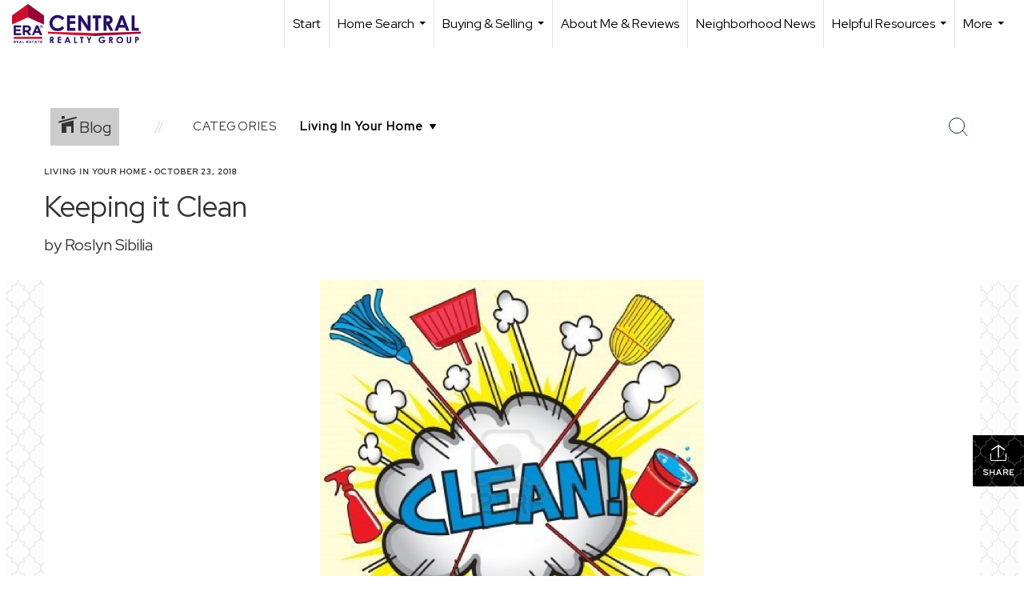

--- FILE ---
content_type: text/html; charset=utf-8
request_url: https://www.google.com/recaptcha/api2/anchor?ar=1&k=6LdmtrYUAAAAAAHk0DIYZUZov8ZzYGbtAIozmHtV&co=aHR0cHM6Ly9uamhvbWVzYnlyb3NseW4uY29tOjQ0Mw..&hl=en&v=PoyoqOPhxBO7pBk68S4YbpHZ&size=invisible&anchor-ms=20000&execute-ms=30000&cb=rr7nhy67g2gf
body_size: 48635
content:
<!DOCTYPE HTML><html dir="ltr" lang="en"><head><meta http-equiv="Content-Type" content="text/html; charset=UTF-8">
<meta http-equiv="X-UA-Compatible" content="IE=edge">
<title>reCAPTCHA</title>
<style type="text/css">
/* cyrillic-ext */
@font-face {
  font-family: 'Roboto';
  font-style: normal;
  font-weight: 400;
  font-stretch: 100%;
  src: url(//fonts.gstatic.com/s/roboto/v48/KFO7CnqEu92Fr1ME7kSn66aGLdTylUAMa3GUBHMdazTgWw.woff2) format('woff2');
  unicode-range: U+0460-052F, U+1C80-1C8A, U+20B4, U+2DE0-2DFF, U+A640-A69F, U+FE2E-FE2F;
}
/* cyrillic */
@font-face {
  font-family: 'Roboto';
  font-style: normal;
  font-weight: 400;
  font-stretch: 100%;
  src: url(//fonts.gstatic.com/s/roboto/v48/KFO7CnqEu92Fr1ME7kSn66aGLdTylUAMa3iUBHMdazTgWw.woff2) format('woff2');
  unicode-range: U+0301, U+0400-045F, U+0490-0491, U+04B0-04B1, U+2116;
}
/* greek-ext */
@font-face {
  font-family: 'Roboto';
  font-style: normal;
  font-weight: 400;
  font-stretch: 100%;
  src: url(//fonts.gstatic.com/s/roboto/v48/KFO7CnqEu92Fr1ME7kSn66aGLdTylUAMa3CUBHMdazTgWw.woff2) format('woff2');
  unicode-range: U+1F00-1FFF;
}
/* greek */
@font-face {
  font-family: 'Roboto';
  font-style: normal;
  font-weight: 400;
  font-stretch: 100%;
  src: url(//fonts.gstatic.com/s/roboto/v48/KFO7CnqEu92Fr1ME7kSn66aGLdTylUAMa3-UBHMdazTgWw.woff2) format('woff2');
  unicode-range: U+0370-0377, U+037A-037F, U+0384-038A, U+038C, U+038E-03A1, U+03A3-03FF;
}
/* math */
@font-face {
  font-family: 'Roboto';
  font-style: normal;
  font-weight: 400;
  font-stretch: 100%;
  src: url(//fonts.gstatic.com/s/roboto/v48/KFO7CnqEu92Fr1ME7kSn66aGLdTylUAMawCUBHMdazTgWw.woff2) format('woff2');
  unicode-range: U+0302-0303, U+0305, U+0307-0308, U+0310, U+0312, U+0315, U+031A, U+0326-0327, U+032C, U+032F-0330, U+0332-0333, U+0338, U+033A, U+0346, U+034D, U+0391-03A1, U+03A3-03A9, U+03B1-03C9, U+03D1, U+03D5-03D6, U+03F0-03F1, U+03F4-03F5, U+2016-2017, U+2034-2038, U+203C, U+2040, U+2043, U+2047, U+2050, U+2057, U+205F, U+2070-2071, U+2074-208E, U+2090-209C, U+20D0-20DC, U+20E1, U+20E5-20EF, U+2100-2112, U+2114-2115, U+2117-2121, U+2123-214F, U+2190, U+2192, U+2194-21AE, U+21B0-21E5, U+21F1-21F2, U+21F4-2211, U+2213-2214, U+2216-22FF, U+2308-230B, U+2310, U+2319, U+231C-2321, U+2336-237A, U+237C, U+2395, U+239B-23B7, U+23D0, U+23DC-23E1, U+2474-2475, U+25AF, U+25B3, U+25B7, U+25BD, U+25C1, U+25CA, U+25CC, U+25FB, U+266D-266F, U+27C0-27FF, U+2900-2AFF, U+2B0E-2B11, U+2B30-2B4C, U+2BFE, U+3030, U+FF5B, U+FF5D, U+1D400-1D7FF, U+1EE00-1EEFF;
}
/* symbols */
@font-face {
  font-family: 'Roboto';
  font-style: normal;
  font-weight: 400;
  font-stretch: 100%;
  src: url(//fonts.gstatic.com/s/roboto/v48/KFO7CnqEu92Fr1ME7kSn66aGLdTylUAMaxKUBHMdazTgWw.woff2) format('woff2');
  unicode-range: U+0001-000C, U+000E-001F, U+007F-009F, U+20DD-20E0, U+20E2-20E4, U+2150-218F, U+2190, U+2192, U+2194-2199, U+21AF, U+21E6-21F0, U+21F3, U+2218-2219, U+2299, U+22C4-22C6, U+2300-243F, U+2440-244A, U+2460-24FF, U+25A0-27BF, U+2800-28FF, U+2921-2922, U+2981, U+29BF, U+29EB, U+2B00-2BFF, U+4DC0-4DFF, U+FFF9-FFFB, U+10140-1018E, U+10190-1019C, U+101A0, U+101D0-101FD, U+102E0-102FB, U+10E60-10E7E, U+1D2C0-1D2D3, U+1D2E0-1D37F, U+1F000-1F0FF, U+1F100-1F1AD, U+1F1E6-1F1FF, U+1F30D-1F30F, U+1F315, U+1F31C, U+1F31E, U+1F320-1F32C, U+1F336, U+1F378, U+1F37D, U+1F382, U+1F393-1F39F, U+1F3A7-1F3A8, U+1F3AC-1F3AF, U+1F3C2, U+1F3C4-1F3C6, U+1F3CA-1F3CE, U+1F3D4-1F3E0, U+1F3ED, U+1F3F1-1F3F3, U+1F3F5-1F3F7, U+1F408, U+1F415, U+1F41F, U+1F426, U+1F43F, U+1F441-1F442, U+1F444, U+1F446-1F449, U+1F44C-1F44E, U+1F453, U+1F46A, U+1F47D, U+1F4A3, U+1F4B0, U+1F4B3, U+1F4B9, U+1F4BB, U+1F4BF, U+1F4C8-1F4CB, U+1F4D6, U+1F4DA, U+1F4DF, U+1F4E3-1F4E6, U+1F4EA-1F4ED, U+1F4F7, U+1F4F9-1F4FB, U+1F4FD-1F4FE, U+1F503, U+1F507-1F50B, U+1F50D, U+1F512-1F513, U+1F53E-1F54A, U+1F54F-1F5FA, U+1F610, U+1F650-1F67F, U+1F687, U+1F68D, U+1F691, U+1F694, U+1F698, U+1F6AD, U+1F6B2, U+1F6B9-1F6BA, U+1F6BC, U+1F6C6-1F6CF, U+1F6D3-1F6D7, U+1F6E0-1F6EA, U+1F6F0-1F6F3, U+1F6F7-1F6FC, U+1F700-1F7FF, U+1F800-1F80B, U+1F810-1F847, U+1F850-1F859, U+1F860-1F887, U+1F890-1F8AD, U+1F8B0-1F8BB, U+1F8C0-1F8C1, U+1F900-1F90B, U+1F93B, U+1F946, U+1F984, U+1F996, U+1F9E9, U+1FA00-1FA6F, U+1FA70-1FA7C, U+1FA80-1FA89, U+1FA8F-1FAC6, U+1FACE-1FADC, U+1FADF-1FAE9, U+1FAF0-1FAF8, U+1FB00-1FBFF;
}
/* vietnamese */
@font-face {
  font-family: 'Roboto';
  font-style: normal;
  font-weight: 400;
  font-stretch: 100%;
  src: url(//fonts.gstatic.com/s/roboto/v48/KFO7CnqEu92Fr1ME7kSn66aGLdTylUAMa3OUBHMdazTgWw.woff2) format('woff2');
  unicode-range: U+0102-0103, U+0110-0111, U+0128-0129, U+0168-0169, U+01A0-01A1, U+01AF-01B0, U+0300-0301, U+0303-0304, U+0308-0309, U+0323, U+0329, U+1EA0-1EF9, U+20AB;
}
/* latin-ext */
@font-face {
  font-family: 'Roboto';
  font-style: normal;
  font-weight: 400;
  font-stretch: 100%;
  src: url(//fonts.gstatic.com/s/roboto/v48/KFO7CnqEu92Fr1ME7kSn66aGLdTylUAMa3KUBHMdazTgWw.woff2) format('woff2');
  unicode-range: U+0100-02BA, U+02BD-02C5, U+02C7-02CC, U+02CE-02D7, U+02DD-02FF, U+0304, U+0308, U+0329, U+1D00-1DBF, U+1E00-1E9F, U+1EF2-1EFF, U+2020, U+20A0-20AB, U+20AD-20C0, U+2113, U+2C60-2C7F, U+A720-A7FF;
}
/* latin */
@font-face {
  font-family: 'Roboto';
  font-style: normal;
  font-weight: 400;
  font-stretch: 100%;
  src: url(//fonts.gstatic.com/s/roboto/v48/KFO7CnqEu92Fr1ME7kSn66aGLdTylUAMa3yUBHMdazQ.woff2) format('woff2');
  unicode-range: U+0000-00FF, U+0131, U+0152-0153, U+02BB-02BC, U+02C6, U+02DA, U+02DC, U+0304, U+0308, U+0329, U+2000-206F, U+20AC, U+2122, U+2191, U+2193, U+2212, U+2215, U+FEFF, U+FFFD;
}
/* cyrillic-ext */
@font-face {
  font-family: 'Roboto';
  font-style: normal;
  font-weight: 500;
  font-stretch: 100%;
  src: url(//fonts.gstatic.com/s/roboto/v48/KFO7CnqEu92Fr1ME7kSn66aGLdTylUAMa3GUBHMdazTgWw.woff2) format('woff2');
  unicode-range: U+0460-052F, U+1C80-1C8A, U+20B4, U+2DE0-2DFF, U+A640-A69F, U+FE2E-FE2F;
}
/* cyrillic */
@font-face {
  font-family: 'Roboto';
  font-style: normal;
  font-weight: 500;
  font-stretch: 100%;
  src: url(//fonts.gstatic.com/s/roboto/v48/KFO7CnqEu92Fr1ME7kSn66aGLdTylUAMa3iUBHMdazTgWw.woff2) format('woff2');
  unicode-range: U+0301, U+0400-045F, U+0490-0491, U+04B0-04B1, U+2116;
}
/* greek-ext */
@font-face {
  font-family: 'Roboto';
  font-style: normal;
  font-weight: 500;
  font-stretch: 100%;
  src: url(//fonts.gstatic.com/s/roboto/v48/KFO7CnqEu92Fr1ME7kSn66aGLdTylUAMa3CUBHMdazTgWw.woff2) format('woff2');
  unicode-range: U+1F00-1FFF;
}
/* greek */
@font-face {
  font-family: 'Roboto';
  font-style: normal;
  font-weight: 500;
  font-stretch: 100%;
  src: url(//fonts.gstatic.com/s/roboto/v48/KFO7CnqEu92Fr1ME7kSn66aGLdTylUAMa3-UBHMdazTgWw.woff2) format('woff2');
  unicode-range: U+0370-0377, U+037A-037F, U+0384-038A, U+038C, U+038E-03A1, U+03A3-03FF;
}
/* math */
@font-face {
  font-family: 'Roboto';
  font-style: normal;
  font-weight: 500;
  font-stretch: 100%;
  src: url(//fonts.gstatic.com/s/roboto/v48/KFO7CnqEu92Fr1ME7kSn66aGLdTylUAMawCUBHMdazTgWw.woff2) format('woff2');
  unicode-range: U+0302-0303, U+0305, U+0307-0308, U+0310, U+0312, U+0315, U+031A, U+0326-0327, U+032C, U+032F-0330, U+0332-0333, U+0338, U+033A, U+0346, U+034D, U+0391-03A1, U+03A3-03A9, U+03B1-03C9, U+03D1, U+03D5-03D6, U+03F0-03F1, U+03F4-03F5, U+2016-2017, U+2034-2038, U+203C, U+2040, U+2043, U+2047, U+2050, U+2057, U+205F, U+2070-2071, U+2074-208E, U+2090-209C, U+20D0-20DC, U+20E1, U+20E5-20EF, U+2100-2112, U+2114-2115, U+2117-2121, U+2123-214F, U+2190, U+2192, U+2194-21AE, U+21B0-21E5, U+21F1-21F2, U+21F4-2211, U+2213-2214, U+2216-22FF, U+2308-230B, U+2310, U+2319, U+231C-2321, U+2336-237A, U+237C, U+2395, U+239B-23B7, U+23D0, U+23DC-23E1, U+2474-2475, U+25AF, U+25B3, U+25B7, U+25BD, U+25C1, U+25CA, U+25CC, U+25FB, U+266D-266F, U+27C0-27FF, U+2900-2AFF, U+2B0E-2B11, U+2B30-2B4C, U+2BFE, U+3030, U+FF5B, U+FF5D, U+1D400-1D7FF, U+1EE00-1EEFF;
}
/* symbols */
@font-face {
  font-family: 'Roboto';
  font-style: normal;
  font-weight: 500;
  font-stretch: 100%;
  src: url(//fonts.gstatic.com/s/roboto/v48/KFO7CnqEu92Fr1ME7kSn66aGLdTylUAMaxKUBHMdazTgWw.woff2) format('woff2');
  unicode-range: U+0001-000C, U+000E-001F, U+007F-009F, U+20DD-20E0, U+20E2-20E4, U+2150-218F, U+2190, U+2192, U+2194-2199, U+21AF, U+21E6-21F0, U+21F3, U+2218-2219, U+2299, U+22C4-22C6, U+2300-243F, U+2440-244A, U+2460-24FF, U+25A0-27BF, U+2800-28FF, U+2921-2922, U+2981, U+29BF, U+29EB, U+2B00-2BFF, U+4DC0-4DFF, U+FFF9-FFFB, U+10140-1018E, U+10190-1019C, U+101A0, U+101D0-101FD, U+102E0-102FB, U+10E60-10E7E, U+1D2C0-1D2D3, U+1D2E0-1D37F, U+1F000-1F0FF, U+1F100-1F1AD, U+1F1E6-1F1FF, U+1F30D-1F30F, U+1F315, U+1F31C, U+1F31E, U+1F320-1F32C, U+1F336, U+1F378, U+1F37D, U+1F382, U+1F393-1F39F, U+1F3A7-1F3A8, U+1F3AC-1F3AF, U+1F3C2, U+1F3C4-1F3C6, U+1F3CA-1F3CE, U+1F3D4-1F3E0, U+1F3ED, U+1F3F1-1F3F3, U+1F3F5-1F3F7, U+1F408, U+1F415, U+1F41F, U+1F426, U+1F43F, U+1F441-1F442, U+1F444, U+1F446-1F449, U+1F44C-1F44E, U+1F453, U+1F46A, U+1F47D, U+1F4A3, U+1F4B0, U+1F4B3, U+1F4B9, U+1F4BB, U+1F4BF, U+1F4C8-1F4CB, U+1F4D6, U+1F4DA, U+1F4DF, U+1F4E3-1F4E6, U+1F4EA-1F4ED, U+1F4F7, U+1F4F9-1F4FB, U+1F4FD-1F4FE, U+1F503, U+1F507-1F50B, U+1F50D, U+1F512-1F513, U+1F53E-1F54A, U+1F54F-1F5FA, U+1F610, U+1F650-1F67F, U+1F687, U+1F68D, U+1F691, U+1F694, U+1F698, U+1F6AD, U+1F6B2, U+1F6B9-1F6BA, U+1F6BC, U+1F6C6-1F6CF, U+1F6D3-1F6D7, U+1F6E0-1F6EA, U+1F6F0-1F6F3, U+1F6F7-1F6FC, U+1F700-1F7FF, U+1F800-1F80B, U+1F810-1F847, U+1F850-1F859, U+1F860-1F887, U+1F890-1F8AD, U+1F8B0-1F8BB, U+1F8C0-1F8C1, U+1F900-1F90B, U+1F93B, U+1F946, U+1F984, U+1F996, U+1F9E9, U+1FA00-1FA6F, U+1FA70-1FA7C, U+1FA80-1FA89, U+1FA8F-1FAC6, U+1FACE-1FADC, U+1FADF-1FAE9, U+1FAF0-1FAF8, U+1FB00-1FBFF;
}
/* vietnamese */
@font-face {
  font-family: 'Roboto';
  font-style: normal;
  font-weight: 500;
  font-stretch: 100%;
  src: url(//fonts.gstatic.com/s/roboto/v48/KFO7CnqEu92Fr1ME7kSn66aGLdTylUAMa3OUBHMdazTgWw.woff2) format('woff2');
  unicode-range: U+0102-0103, U+0110-0111, U+0128-0129, U+0168-0169, U+01A0-01A1, U+01AF-01B0, U+0300-0301, U+0303-0304, U+0308-0309, U+0323, U+0329, U+1EA0-1EF9, U+20AB;
}
/* latin-ext */
@font-face {
  font-family: 'Roboto';
  font-style: normal;
  font-weight: 500;
  font-stretch: 100%;
  src: url(//fonts.gstatic.com/s/roboto/v48/KFO7CnqEu92Fr1ME7kSn66aGLdTylUAMa3KUBHMdazTgWw.woff2) format('woff2');
  unicode-range: U+0100-02BA, U+02BD-02C5, U+02C7-02CC, U+02CE-02D7, U+02DD-02FF, U+0304, U+0308, U+0329, U+1D00-1DBF, U+1E00-1E9F, U+1EF2-1EFF, U+2020, U+20A0-20AB, U+20AD-20C0, U+2113, U+2C60-2C7F, U+A720-A7FF;
}
/* latin */
@font-face {
  font-family: 'Roboto';
  font-style: normal;
  font-weight: 500;
  font-stretch: 100%;
  src: url(//fonts.gstatic.com/s/roboto/v48/KFO7CnqEu92Fr1ME7kSn66aGLdTylUAMa3yUBHMdazQ.woff2) format('woff2');
  unicode-range: U+0000-00FF, U+0131, U+0152-0153, U+02BB-02BC, U+02C6, U+02DA, U+02DC, U+0304, U+0308, U+0329, U+2000-206F, U+20AC, U+2122, U+2191, U+2193, U+2212, U+2215, U+FEFF, U+FFFD;
}
/* cyrillic-ext */
@font-face {
  font-family: 'Roboto';
  font-style: normal;
  font-weight: 900;
  font-stretch: 100%;
  src: url(//fonts.gstatic.com/s/roboto/v48/KFO7CnqEu92Fr1ME7kSn66aGLdTylUAMa3GUBHMdazTgWw.woff2) format('woff2');
  unicode-range: U+0460-052F, U+1C80-1C8A, U+20B4, U+2DE0-2DFF, U+A640-A69F, U+FE2E-FE2F;
}
/* cyrillic */
@font-face {
  font-family: 'Roboto';
  font-style: normal;
  font-weight: 900;
  font-stretch: 100%;
  src: url(//fonts.gstatic.com/s/roboto/v48/KFO7CnqEu92Fr1ME7kSn66aGLdTylUAMa3iUBHMdazTgWw.woff2) format('woff2');
  unicode-range: U+0301, U+0400-045F, U+0490-0491, U+04B0-04B1, U+2116;
}
/* greek-ext */
@font-face {
  font-family: 'Roboto';
  font-style: normal;
  font-weight: 900;
  font-stretch: 100%;
  src: url(//fonts.gstatic.com/s/roboto/v48/KFO7CnqEu92Fr1ME7kSn66aGLdTylUAMa3CUBHMdazTgWw.woff2) format('woff2');
  unicode-range: U+1F00-1FFF;
}
/* greek */
@font-face {
  font-family: 'Roboto';
  font-style: normal;
  font-weight: 900;
  font-stretch: 100%;
  src: url(//fonts.gstatic.com/s/roboto/v48/KFO7CnqEu92Fr1ME7kSn66aGLdTylUAMa3-UBHMdazTgWw.woff2) format('woff2');
  unicode-range: U+0370-0377, U+037A-037F, U+0384-038A, U+038C, U+038E-03A1, U+03A3-03FF;
}
/* math */
@font-face {
  font-family: 'Roboto';
  font-style: normal;
  font-weight: 900;
  font-stretch: 100%;
  src: url(//fonts.gstatic.com/s/roboto/v48/KFO7CnqEu92Fr1ME7kSn66aGLdTylUAMawCUBHMdazTgWw.woff2) format('woff2');
  unicode-range: U+0302-0303, U+0305, U+0307-0308, U+0310, U+0312, U+0315, U+031A, U+0326-0327, U+032C, U+032F-0330, U+0332-0333, U+0338, U+033A, U+0346, U+034D, U+0391-03A1, U+03A3-03A9, U+03B1-03C9, U+03D1, U+03D5-03D6, U+03F0-03F1, U+03F4-03F5, U+2016-2017, U+2034-2038, U+203C, U+2040, U+2043, U+2047, U+2050, U+2057, U+205F, U+2070-2071, U+2074-208E, U+2090-209C, U+20D0-20DC, U+20E1, U+20E5-20EF, U+2100-2112, U+2114-2115, U+2117-2121, U+2123-214F, U+2190, U+2192, U+2194-21AE, U+21B0-21E5, U+21F1-21F2, U+21F4-2211, U+2213-2214, U+2216-22FF, U+2308-230B, U+2310, U+2319, U+231C-2321, U+2336-237A, U+237C, U+2395, U+239B-23B7, U+23D0, U+23DC-23E1, U+2474-2475, U+25AF, U+25B3, U+25B7, U+25BD, U+25C1, U+25CA, U+25CC, U+25FB, U+266D-266F, U+27C0-27FF, U+2900-2AFF, U+2B0E-2B11, U+2B30-2B4C, U+2BFE, U+3030, U+FF5B, U+FF5D, U+1D400-1D7FF, U+1EE00-1EEFF;
}
/* symbols */
@font-face {
  font-family: 'Roboto';
  font-style: normal;
  font-weight: 900;
  font-stretch: 100%;
  src: url(//fonts.gstatic.com/s/roboto/v48/KFO7CnqEu92Fr1ME7kSn66aGLdTylUAMaxKUBHMdazTgWw.woff2) format('woff2');
  unicode-range: U+0001-000C, U+000E-001F, U+007F-009F, U+20DD-20E0, U+20E2-20E4, U+2150-218F, U+2190, U+2192, U+2194-2199, U+21AF, U+21E6-21F0, U+21F3, U+2218-2219, U+2299, U+22C4-22C6, U+2300-243F, U+2440-244A, U+2460-24FF, U+25A0-27BF, U+2800-28FF, U+2921-2922, U+2981, U+29BF, U+29EB, U+2B00-2BFF, U+4DC0-4DFF, U+FFF9-FFFB, U+10140-1018E, U+10190-1019C, U+101A0, U+101D0-101FD, U+102E0-102FB, U+10E60-10E7E, U+1D2C0-1D2D3, U+1D2E0-1D37F, U+1F000-1F0FF, U+1F100-1F1AD, U+1F1E6-1F1FF, U+1F30D-1F30F, U+1F315, U+1F31C, U+1F31E, U+1F320-1F32C, U+1F336, U+1F378, U+1F37D, U+1F382, U+1F393-1F39F, U+1F3A7-1F3A8, U+1F3AC-1F3AF, U+1F3C2, U+1F3C4-1F3C6, U+1F3CA-1F3CE, U+1F3D4-1F3E0, U+1F3ED, U+1F3F1-1F3F3, U+1F3F5-1F3F7, U+1F408, U+1F415, U+1F41F, U+1F426, U+1F43F, U+1F441-1F442, U+1F444, U+1F446-1F449, U+1F44C-1F44E, U+1F453, U+1F46A, U+1F47D, U+1F4A3, U+1F4B0, U+1F4B3, U+1F4B9, U+1F4BB, U+1F4BF, U+1F4C8-1F4CB, U+1F4D6, U+1F4DA, U+1F4DF, U+1F4E3-1F4E6, U+1F4EA-1F4ED, U+1F4F7, U+1F4F9-1F4FB, U+1F4FD-1F4FE, U+1F503, U+1F507-1F50B, U+1F50D, U+1F512-1F513, U+1F53E-1F54A, U+1F54F-1F5FA, U+1F610, U+1F650-1F67F, U+1F687, U+1F68D, U+1F691, U+1F694, U+1F698, U+1F6AD, U+1F6B2, U+1F6B9-1F6BA, U+1F6BC, U+1F6C6-1F6CF, U+1F6D3-1F6D7, U+1F6E0-1F6EA, U+1F6F0-1F6F3, U+1F6F7-1F6FC, U+1F700-1F7FF, U+1F800-1F80B, U+1F810-1F847, U+1F850-1F859, U+1F860-1F887, U+1F890-1F8AD, U+1F8B0-1F8BB, U+1F8C0-1F8C1, U+1F900-1F90B, U+1F93B, U+1F946, U+1F984, U+1F996, U+1F9E9, U+1FA00-1FA6F, U+1FA70-1FA7C, U+1FA80-1FA89, U+1FA8F-1FAC6, U+1FACE-1FADC, U+1FADF-1FAE9, U+1FAF0-1FAF8, U+1FB00-1FBFF;
}
/* vietnamese */
@font-face {
  font-family: 'Roboto';
  font-style: normal;
  font-weight: 900;
  font-stretch: 100%;
  src: url(//fonts.gstatic.com/s/roboto/v48/KFO7CnqEu92Fr1ME7kSn66aGLdTylUAMa3OUBHMdazTgWw.woff2) format('woff2');
  unicode-range: U+0102-0103, U+0110-0111, U+0128-0129, U+0168-0169, U+01A0-01A1, U+01AF-01B0, U+0300-0301, U+0303-0304, U+0308-0309, U+0323, U+0329, U+1EA0-1EF9, U+20AB;
}
/* latin-ext */
@font-face {
  font-family: 'Roboto';
  font-style: normal;
  font-weight: 900;
  font-stretch: 100%;
  src: url(//fonts.gstatic.com/s/roboto/v48/KFO7CnqEu92Fr1ME7kSn66aGLdTylUAMa3KUBHMdazTgWw.woff2) format('woff2');
  unicode-range: U+0100-02BA, U+02BD-02C5, U+02C7-02CC, U+02CE-02D7, U+02DD-02FF, U+0304, U+0308, U+0329, U+1D00-1DBF, U+1E00-1E9F, U+1EF2-1EFF, U+2020, U+20A0-20AB, U+20AD-20C0, U+2113, U+2C60-2C7F, U+A720-A7FF;
}
/* latin */
@font-face {
  font-family: 'Roboto';
  font-style: normal;
  font-weight: 900;
  font-stretch: 100%;
  src: url(//fonts.gstatic.com/s/roboto/v48/KFO7CnqEu92Fr1ME7kSn66aGLdTylUAMa3yUBHMdazQ.woff2) format('woff2');
  unicode-range: U+0000-00FF, U+0131, U+0152-0153, U+02BB-02BC, U+02C6, U+02DA, U+02DC, U+0304, U+0308, U+0329, U+2000-206F, U+20AC, U+2122, U+2191, U+2193, U+2212, U+2215, U+FEFF, U+FFFD;
}

</style>
<link rel="stylesheet" type="text/css" href="https://www.gstatic.com/recaptcha/releases/PoyoqOPhxBO7pBk68S4YbpHZ/styles__ltr.css">
<script nonce="6-9vcCEhTjlPIEvKu8S9tA" type="text/javascript">window['__recaptcha_api'] = 'https://www.google.com/recaptcha/api2/';</script>
<script type="text/javascript" src="https://www.gstatic.com/recaptcha/releases/PoyoqOPhxBO7pBk68S4YbpHZ/recaptcha__en.js" nonce="6-9vcCEhTjlPIEvKu8S9tA">
      
    </script></head>
<body><div id="rc-anchor-alert" class="rc-anchor-alert"></div>
<input type="hidden" id="recaptcha-token" value="[base64]">
<script type="text/javascript" nonce="6-9vcCEhTjlPIEvKu8S9tA">
      recaptcha.anchor.Main.init("[\x22ainput\x22,[\x22bgdata\x22,\x22\x22,\[base64]/[base64]/[base64]/[base64]/cjw8ejpyPj4+eil9Y2F0Y2gobCl7dGhyb3cgbDt9fSxIPWZ1bmN0aW9uKHcsdCx6KXtpZih3PT0xOTR8fHc9PTIwOCl0LnZbd10/dC52W3ddLmNvbmNhdCh6KTp0LnZbd109b2Yoeix0KTtlbHNle2lmKHQuYkImJnchPTMxNylyZXR1cm47dz09NjZ8fHc9PTEyMnx8dz09NDcwfHx3PT00NHx8dz09NDE2fHx3PT0zOTd8fHc9PTQyMXx8dz09Njh8fHc9PTcwfHx3PT0xODQ/[base64]/[base64]/[base64]/bmV3IGRbVl0oSlswXSk6cD09Mj9uZXcgZFtWXShKWzBdLEpbMV0pOnA9PTM/bmV3IGRbVl0oSlswXSxKWzFdLEpbMl0pOnA9PTQ/[base64]/[base64]/[base64]/[base64]\x22,\[base64]\\u003d\x22,\x22w4c9wpYqw6Rnw7IIwqzDhMOFw7vCpsOMFsKrw6t1w5fCtiwQb8OzD8K1w6LDpMKDwpfDgsKFa8Kzw67CrxhMwqNvwqRDZh/DiWbDhBVeaC0Gw7NlJ8O3FMKWw6lGN8KPL8ObRwQNw77ClMKVw4fDgG/Dog/Dmnxfw7Bewr5Zwr7CgRd6woPCljYxGcKVwrJAwovCpcKVw7gswoIFM8KyUHXDlHBZM8KUMjMawqjCv8OvQ8OCL3IRw41GaMKjAMKGw6Rjw4TCtsOWYxEAw6cFwo3CvADClMO6aMOpOxPDs8O1wrtqw7sSw5/DlnrDjmxkw4YXExrDjzcyNMOYwrrDhGwBw73CtcONXkwLw5HCrcOww4rDgMOaXD5Gwo8HwqHCuyIxaxXDgxPCnsOawrbCvD1/PcKNN8O2wpjDg1PCjkLCqcKWCkgLw4lIC2PDoMO1SsOtw4vDvVLCtsKtw6w8T1dkw5zCjcOywp0jw5XDg0/DmCfDqkMpw6bDj8K6w4/[base64]/CtirCuxQVTTAKKnzCl8KzS8K1wp9/EcOHc8KwUzxBUcOkICsFwoJsw6MkfcK5X8OEwrjCq1jCrRMKJsKowq3DhCw4ZMKoA8O2anc3w7HDhcOVKkHDp8KJw4MAQDnDjsKiw6VFasKicgXDjF5rwoJNwqfDksOWfsOxwrLCqsKAwq/[base64]/w5RMw7M7QsKfw7DCgWoow5YGPgfDpMK+w7x2w6fDgsKXeMKLWyZ+FDtwa8OUwp/[base64]/dcOqw4fCjw9eVcKxw5jDjMKvwqEYwqTDkSk+b8KiXgtLP8KXwoYeKsOWbsOkVXHCk0t2AcOrSjXDksOfMi/CjMKow6LCisKnPMOmwqPDsRXChMOew7PDpzzDjEDCisKeJ8Klw68hZz54wq8UKzUUw6TCr8KLw6nDnMKhwoLDq8Kowop5W8OSw5jCp8O1w6oPEg7Dul1sBwcNw7cEw7ZxwofCi3rDkEk/NC3Dr8OJYWfCjDTDgcKaEjPCn8K3w4PCnMKMOG9LJFlcGcORwp0JHTzCsEplw7/DsHFIw6UEwrLDlcOXEsOTw6TDo8KOLE7CmMOJWsKcwoI4wp7DrcK8I1HDm083w67DsGcdYMKmUx5Fw7LCt8Onw7rDnsKGGGzDohc6K8OrIcKKdcOUw6pGAS/DnMOrw6HCsMOcwovDiMKqw4lYT8KSw4nDkMKpcw/Cv8OWI8OZw5omwoLCnsK/w7dKOcObUMKEwpEpwrXChMKIbnvDm8KXwqHCvkURwpkuXcKawpVtDVPDjsKFRntJw5HCrGlgwrTDm2DClw3DkxfCsSVUwozDrcKAw5XCksO3wrwyZcOPesKXYcK8FVPCjMKFLQJJwrLDhEJBwpgGBw1SPkAsw5/CjsOgwrjCq8Kmw7EOw5gQeAkxwoFuRB3CjsOzw63DncKDw5rDnwbDsB8ew57CuMOjWcOIZD7CoVTDiUTCmMK5WjMES2jCsFDDgcKvwoZJTzlQw5bDjiNeQEXCt2PDuQAScRLCh8K+d8OLax4NwqZwEsKSw5kNT1oed8Onw4jCi8KuECxyw7/DvcKPEQ8ME8OLWcOUbQfCn25owrXDiMKFwokpBgzDtMKBDcKiO1LCuw/[base64]/[base64]/DjXChwbDuhVxw7YeaUPCvlrCosO/[base64]/ChRfDqTbDr2XDuijDs8OVwoE8IVTCvEljHsKmwqgZwpHDr8Kqwr0lw4YeJ8OdDMKHwrtYHcK/wrnCu8K8w5xvw4B/w6Q/wpsTHcOwwpxTGjXCqEBtw4fDrB7CpsO2wogSOHTCrCRiwphnw7k/[base64]/ConrClcOsbjlDZWw4w7XDlR5/AcOaw4NpwqQBw4zDmx7DlsKvcMKmVsOWPMKaw5B+w5spTzgBGGQmwoZSwqVHw50+awTDvMKJccO7w6VHwovCmcKwwrPCt2MUwofCg8K6ecO0woHCv8KSLnXCikbDqcKOwqDDl8OQecKIGSbCpcO7wqDDmwPCmsO6Eh7CpcKOcUQ9w7QCw4LDoVXDnWfDu8KZw5JaJ1/DoV/[base64]/[base64]/EcObLxw9w6ctw5PClETDusKWw7YRwqXCt8KgB8K3XMKnSTMNwpNdIzvDpsKUA1RWw7vCucKPZcOSIRHCnWfCojgBdsKpVMO/TMOgFsO3asOOOMKaw5HCjArCtGPDmcKJeB7Co1rCvcKFfMKnw4HDm8OZw6lTw5fConsQOnHCqcKzw6nDnijDmsKTwrMENsOCLMO2DMKow6Bpw5/DqjHDskbCnH3DmCPDqxrDpcK9woYpw7jDl8Oow6dLwqhnwp40wpQpw7nDjsKVXB/DvyzCtz7CnMOAXMOCQMKXKMOsb8OULsKrOhpfRQzCvMKFKMOcwoUjGzAMWsODwohMfsOrFsO8PsKawo/DrMOewoAyecOkLSXCsRLDnEvChEzCiWVmwqMoaXhdUsKJwoLDh1nDgzArw5PCrQPDmsOEaMOdwo9SwpjDucKzwp8/wonCsMK0w7F0w7Zow5XDtMOSw4PDgGHDuzLDmMOIfyXDj8KmDsOew7LCp1bDsMObw7x5NcO/w7QpXMO4U8KHwrUWC8Ksw4bDlMOWeArCtjXDmXw2wqUifnlNIRLDllfCncO+WDpfwp4DwqNEw7XDp8Kyw5QFBsObw7d3wrgCw63CvhXDgFLCssK0w73Cq1HCm8Odw47CpDfCnsOFYsKQCirDgR/CpF/DlMOsK2dFwo7DvMO3w6haZgJLwo/Dk1/Do8KCZxjCicObw7LCmsKWwrvCjMKHw60Mwo3Cjm7CtA7CoVbDnMKwFivCkcO+FMO4E8OmGWs2w7nCk2DCgxRUwpPDkcOLwosNbsKAKT4sMcKuw7cYwoHCtMOvJcKYeRFbwqHDjGPDtExsJCPDmsOwwpF4w753wrDCgG/DqcOmZcOVwoEnMcOJI8Kkw6fCp3Q9J8O/UkPCoCrDihstBsOOw6zDrkcCZsKQwoliA8OwZjbCksKuMsO0TsOJMwTDvsOjGcOALXlKSFbDncKOD8Kdwo9fIUNEw68JdMKJw6/DrcOoHMKlwoZ/dHbDiljDhE0IB8KMF8O/w7PDlB7DrsKIMcOeI3rCvMO9IkMVVR/[base64]/CnsKCcA/Cm0A5wrLCmMKGfQTDix8jwonDkMKMw5nDl8KkwqspwoZ7FGQ8NMOkw5PDgBXCnUNzQTHDjsOcfcKYwp7DjMKow4zCiMOWw5PCsSh4wptVRcOnF8Opw4nCgHMTwpgjTMKzKsOHw5PDnsOtwoJHZsKawo8UOsKWcQdCw7jCrMOnw5DDkw4/T1JqTsO2wr/DqCNswqcYS8OwwrpvX8KKw7jDvmdDwqYdwq4jwrEhworDtHDCjsK6IAbCpkPDvcKFF1zCusKvagDCl8OreUMDwovCt2LDncObV8KechLCtMKSwr7DhsKawoDDigAaa1tqQsKrHkxZwqZrXcOGwp89MnVlwpvCrRxSei5Pwq/DsMO9P8Khw6MMw6wrw4Ynw6HCgVJveW11GTR0GUTCh8O0WQM/Ik7DgD/[base64]/[base64]/ChEQwwp3ChsKkw5DDrcKWM8KseDkSL0kzdyPCu8OnFWkLBMK/[base64]/DhwPCnMKNZsK1w7dxHsK6Z8OewpHDrMOBXMO/GMKuw6rCrxkvAsK7MDrCjGPCrEnDvXl3w4sfUwnDpMKaw5/[base64]/DsmjDvsKWw4LCiFLCpcK+w4pvCUTDv8KiVcKXL3M1w6shw5TDnsK3w5PCt8Kgw4cKcsKYw7N7R8O1P0RGZ2/[base64]/Dn8KjV1vCthZgGFjCsMOJfsOfw63Do8OZwqk/JWnDpsOww6/ClMK+UcK5NETCmVhnw49uw5rCo8KRwqTCmsOVXcO+w60swpx4wrDCvsKANG9HfVhCwqNbwoASwo/[base64]/CqcODw4LDksOiZFrDg8OKwoMYwrIiEUFEOMO6PSI/wqzCr8OdEDMQaGVbHsORGsKrFQ/CqkdsbcKyJ8OtZ1ogw6TDksKeb8KEw4tlbATDh354R2rDmcOJw7zDjjDCmyHDl0XCv8OvNzNuTMKuRzxHwr8ywpHCnsOmNcK8DsKFL3xbwrDChSotYsKywofCh8KhcsOKw4vDhcOKGnsufMKFBcOywq/DoEfDpcKkLHTCssO1Fj7DisOpYggfwqJzwrsYwpDCrUXDlMOBwowCZMO4SsOgMMK0H8OqYMO9O8K9J8KCw7YuwqIJw4c7wr5jBcKMd2PDrcKaVCVlcx92X8OGTcKbQsK2wpkQHWTCun/CpHjDtMOHw5x2bxfDsMK5wprCvMOQwrPCmcKMw7o7eMK7OzYqwpvCjcOgaRvCvnhJaMO1ejDDnMK5w4xHKcK4w7JFw4bCgMKpSRguw7XCrMKnPGcOw6vDkgjDqEbDtMORIMO5Jyc/w7TDiQDDghPDhjw9w61+EMO2wqrDnTduw7d9wpALdMOvwoYNNybDrhPDvsKUwrB4B8K9w4lNw6tFwrtNwqpUwpkcw53CkcKxJWfCk1pbwqkpwpnDh2bDjl5WwrlZwoZVw6ApwqbDgz47TcKUVcO/w6/[base64]/ChmJNFw3Dn8KywpE5w4jDoh3DpMKVw6XDtcKuwo8qw5/[base64]/w4LDoggAVMOABcKqwqjDisODVgNow47ChyzDlzPCjy9GAQkMIwTDp8OWIwkBwqnCrVvCiUTCqsK9wqLDtcOzaD3CsCbChjFNS2zCu3LCgAXCrsOKTwvDk8KGw4/Dl11zw6Bxw6LCkhTCscKJPcOpw43DtMOdwqDCtwBuw6TDqAtuw7HCgMOlwqDCkWtXwrvCnlHCosK6LMKnwrzCvU8Cwr9geHjCucKfwq4EwpxvVm9aw4zDsUJZwphRwonDpSQiIxhPw5AwwrTDiVY4w7ldw6nDm1rDucOwFMKnw7/DgsKnRsOaw5cJe8KMwrQ8wpA6w4jCicKcCGJ3wq/DhcOhw5wNwqjDuFbDhsOTHX/DthUzwqzCqMKRw7JGw4ZPZMKDQwxcFFNlIsKoIcKPwo1DVSDCuMOVWlzCmcO0w4zDm8Kkw7YebMKeKsOLIMOpalYQwoIsDAPDtMKWw5ghw7A3QQBuwo3DpDzDqsOlw5kvwoQqR8KdSsO8wowzw5dewpvDmAjCo8K2DT4ZwovDsC7DmnXCmAPDjFnDqx/CpMOBw7V8ccOBcWBSKcKsUcKGOhp0KhjCp33DpsOOw7TCuS1ywpgtUWIcw7gKwrpUwpzDmXvCuVIaw7gifjLCucKXw6fDgsOkGEcGUMK/GSQvwoNsNMKIQcOuI8K/wqJbwpvDisKPw7gAw6l9QMKiw67CnFjDtkdmw73DmMOVJ8Kvw7p2S0PDkwbCkcK2QcO7NsKVbBjCrUFkF8KjwrrDp8OawphHwq/CmsOjYMKLN3dHWcK7My42YVDDgMOCwoYMwoTCqxvDr8KAJMKPw7ENGcK+w6bCksOBdTXCkh7CpsKsQcKUwpDCvwfCvg85AMOUC8KkwpjDrQ3Du8KZwp/[base64]/KsOWFcO2PsObFMOFcxDCkmfCmFDDkcKyKMO3OcKXw7g8UcK2bMKqwoYxwrJlDWokPcOgKCrDlsKnwpTDosONw6bCtsOjZMKbaMOqLcKSKcOiw5NDw5jCiHXCtllWPH3CiMKCPEfCuXEsYE7DtHU9wqcaJcKLcHTDu3ZZwr8xwp/Cmx7DocK8w7V7w7Fxw40+ei7DrcOOw55BQ011wqbCgw7Cv8OZEsOjX8O/wrzCgE1yIyc6KBHCtgXDlzrDsxTDp1orPAQBYMOaHTHCuD7CumnDhsOIwoTDlMOjd8KuwoQSZcOOKcOawojCtzvCojp6FsKWwpAhBEBvTFYMJ8KYbWvDtMOWw544w4dnwptCI3HDliTCl8Oswo/[base64]/ChMOJWGh1w6JfPsOAXUbDuMKywrZEMsOAIXDDosKcWMKaB3EBFsKSVwMCBCsdwofDscOSGcO9wpJESC3CiEPCssKaZQEuwoMXJMOUOxnDs8O0VUNhwpbDrsKaBmdtKsKpwrJWMS4nB8OjfA/CnX3DqhhERVjDjC8Ow7hTwphkLFgQBnfDgMO2wrhRc8OoOR9oKsK5XG9jwoozwrXDtnpndmDDowPDocKnYcKYwrXCsSdlPMORw59LNMKfXj/Cny06BkQwNEHCgsONw6HDk8KnwrrCucOsYcKnAVETw5DDgHJhwrFtZMOkWS7CocKywqDDmMOUwpXCrsOeccKSAMOvw57CpibCv8K+w5t5YQ5Ew5/DjsKOXMOHNsKyMMKgwq0jME4CTypGSWLDkijDn3PCjcKVwrPDjUPDgsOOBsKlXcO3EBxUwrY0PHMFwpIww6jCicOewrJyU1DDm8K/wo/CumnDgsOHwoASTcOQwoReB8OtQR3CphEAwo97UwbDlhvCiiLCksOYKsKhG2vCv8K9wpDDlhVAw47DiMOwwqDClMOBSsKzJV9wFcKFw6Q7WnLCiAbDjX7Dj8K+KQM5wpJ7JBxlAcKtwojCtcKvRkHCjAoPRToMGDnDgXQqFCTDkgnDkUl/[base64]/[base64]/DhgrDpsOYMsOPLS3Co2AawpYswqh/TsK3wpDCm0N4wo1/KRhUwrfCrDDDvcK7UsOKw6LDk313SAHDpGUWfEDCv11swqR/XsOBwqo0McOaw4xIwrdhRsOnMsK3w57CpcKvwrZVeVbDhV/Cj2M4fVx/w64qwpHCscK1w6owTcOww67CtSXCo2rDiB/Ct8K5wpokw7TDqMOac8OrMsKQwr4JwosREETDhcOXwr7CoMKLOHjDicKCwrbDjBVOw7cHw5snw5oVLVNRw4jDv8KEfRpMw7kEXRhWCsKnSMOLw7QOfTDCvsORaivDpX4BLMOmEmXClMOgXsKIVyN/[base64]/CuQDDnH7Dm1jCnMKwAcKsNsKYPcKgbcOEw5MMworChcKiw7jDvsOCw6HDmsKOVTwGwrt/[base64]/[base64]/CucOMEsOww59ocMOYAsKtS0DClsOswrTDuj5AwqfDhsOaVyDDm8KQwrDCszHDncKSVWMRw6dnJsKKwr9+w6vCoWXDvmpDScOpwo5+JsKhfBXCpg5MwrTDusOHesOQwqvDnlHDrcOTGTXCngXDusOECcOMcsORwrLDh8KNP8O2woHCq8KEw6/CoAXDhcOEDWdRbVTChUZ9woZMwpc3wo3CnCBUCcKHY8OsAcORwqM1Z8OFwpjCucK1DQnDpMKXw4gVNMK8UldDwpJAIMODRjo2eHl6w4sPRAlEZMOud8ONFMOMwpHCucKqw5p+w6JqKcOnw7A5QE4cw4TCizMrRsO/dk0kwoTDlcKww6d7wovCiMKqcsOew6rDoQzCsMOnMsKSw5LDskTCn1HCgsOEw6wawo/DhGbCpsOcS8OoLUvDicKZLcKJNcOGw7EJw7Fgw5U+ZTXCnxHDmS7CusOqUmN3VnrChnsaw6oFfF7DvMKgRiZFPMKLw6B3w6zCrEHDrcKcw4Z7w4LDiMKtwpR/PMOkwoJ6w7PDgMOxaUrCrjrDj8OewrRnUyzCgsOiPwXDmMOJUsKgXyZXfsKdwoLDqMKRb2nCi8OTwpM0GlzCt8OJcQ7CssKcCADDs8KCw5NYwpfCkxHDnzVjwqg1LcO5w79ZwrZ0ccO5U1BSZ00/[base64]/DjMOKQxljBcO6OsKJwoLCs8KgRxFaw4fCixLDn0vClMK9wp/CrDgYw7ArB2fCuWDDuMKcw7t6LywDHRzDnUHChgTCn8KOa8KswpXDkzwswoTCkcKKT8KTJcO7wotASMO+Hn0mbMOcwoFIBC9/WMOew55VSz9Iw7nDvmwyw53CsMKsCsOJV1DDuGchaUPDigFzIcO1dMKYDcO4wo/DgMKcLREPAsKqYhvDscKcwpFJbgkDRsOnSAEvwrrDicKcRMKCXMKWwqLDqcKkFMKQZMKJw4rCocOcwrpXw5PCingzRRhbc8KmQMK/[base64]/DhWfCgcKHb2U6w5fDjMOMYMOJPsOAwpLDjk3CrHYgaFvChcOPwpDDp8KiHEjDv8OdwrnCkUN2Z2PCn8OxO8KBfmHDj8KPX8OtNGDCl8KfJcKDPD7Du8KqbMOEw7Jywq5TwoLCrcKxH8KUw70Ow6x4SEjCjMORZsK+woTCl8O6w55lw6/CnMOxWGUXwpjDgcOXwoFLw7XDn8Kjw4M8wq/Ct37DukhsMgFgw5AAwqnCvnXCgwnCgWBOYFwmecO0L8O7wqnCkj7DqA/DnMObcUARSMKLRXMCw4YLek9bwrQzwoHCp8KVw4vDlsObTiFlw5PCicOkw75pFsO5AQLChsOcw5kXwpU4EDnDksOLIj1ZdB3DnQfCoCoxw7UMwoI9GsOcwoV/esKUw4wAcMOdw5EaO10oHCRHwqbCmScQcVXCqnANDsKQXXEsKXZufgxYIsOCw7DCnMKuw6lYw74CYcKYOsOFwpRfwqPDr8K0NSVqInrDi8OFw49Kc8OOwpXCnm5/[base64]/[base64]/J3B9MMKkw4DDmsKjwoPCrWnDgETCrkNjXMONcMKdwodyGDzCjwhewptEwo7DvWR2wqnChnPDtEJabwrDgxvDjRB+w5ANWcKTNMOROhrDicKUwq/Cp8OdwrfCk8KICcKoOcKHwoJmwqDDoMKTwo9ZwpDDo8KLBFnCugoXwq3CjA7DoG3CsMO3wqY4woDDoUjDiz0bIMOAw6TDhcOLGCDCuMOhwpcow4rCsB3Cj8O2SMOTwpPCgcKRwrEUJsOWBMKGw6bDuBzClcO/wqzCgk3Cgi8QXsOOf8K+YcKjw64KwqfDkBMTL8K1w4/Cgkt9DsOGwpLCuMOtAsKZwp7ChcKGw6Qqb3FSwrwxIsKPw5vDhD84wpDDgGvCrkHDsMK0w4ZMS8KMwoMRIDVPwp7Dond+DlsdDMORVMOCehHCkVnCuWouMBQRw5DCqmEVIcKhJMOuLjzDpU0ZEMKbw7U+bMO/wr5gdMKTwrfCqkwrdGlFJDsrK8KKw4XDisKYfMOvw49Mw7rDv2fDnTsOwozCpnjDjcK6woIOw7LDsRbCnhFDwq8uw4LDigYVwoQrw53Cn3/Cswl1cj1Qc3tEw5HChcKMC8KHVxY0SMOUwqrClcOOw6rCkMOdwr0uJT7DuTwGw7s1ScOdwrzDpE/DgMKyw6gPw5PClsKpSR/[base64]/CrWcOwoLDuMOpEjPDsAPDv0Jswq88CMObwpoZwqLCn8OCw4/CowlYYMKES8OzNirDgwrDvMKJwoJmQ8O+w7IySsOdw7l5wqZbfMKPB2bDl33CsMKgHiA8w74LNA/CsQJswqDCs8OCQMK3QsOuAsKDw4/CscOvwq5Bw5Vdai7DukJaYmRww71MEcKKw5gMw6nDrCABf8O2MT0cBMOewo7CtB1Lwox7LFfDrXfClyfChlPDkcKxXsK6wqgBMzB6w5Bmw5Vmwpp5FG7CosOdHQTDkj1lDMK6w4/CgBR5YHDDgBfCo8KJwpkhwoQbAjV6dsOHwqVKw6dOw75yUS9KSMO3wp1+w6vCisO2CMKJTgAhKcOVLCs4Lh3DgMOOH8OhDMO3H8Kqw6nCm8OKw4QYw6Y/w57DmGRNU0R+wr7DvMKkwrEKw58KTXYGw7TDqFvDnMO/ZGbCosOVw7TCpgjCmXDDhcKacMOaBsObTcK2wqNhw5FOCGzDksObXsOQRy9VaMKMOsO0w7nChsO1w4dRf0rCusOrwo9/U8K0w7XDmW/[base64]/DlmPCo8KLRsKbw4srw64MWiVfQy5hw6DDsRcSwr/CthrCiRJrXDPDg8OickvCn8OpXsOOwr8dwofCmXJiwp8sw4xYw6PCo8OgdWHDlsKmw7DDlBbDp8OZw5PDrcKOX8KNw6HDtTQxFMOZw7FhFExLwpnDon/[base64]/CniVEwozDtMOJA8OUPSI1WH/CkQ3CjsOKwpTDpMOowpXDsMOxwoxhw6vCv8ONZRAhwplEwr/[base64]/DiGA0w7UbSsKPLy7DlQlbw6QDwqF1RwHDhws8w7MsbsOTw5YxFMOcw74Ew79OTsKvXnIROMKfAcKEV0c2w7ZgZHXDhsOOBcKuw5bCkzrDuX/CocKdw5DDmHBFRMOBw5PCiMOjY8KTwq1Xw5DDqsOIGcKLQsO3wrHDjMO7GhEZw7kkDcKbN8OIwq3DlMKdHBd3asK2MsO6w6cFw6nDksOCCMO/VsKEIXvDlsKEwrJNTsKzPSVoTcOGw6IKwpsjX8OYEsObwq1cwqgVw7rDk8OvWinDrsOjwrkOL2TDkMOhKcOFalTDtH/CrcO4Sms9DMKuJcKcA2ocfcOOKsO9W8KuL8OYICAiK0oHRcORBCYRXTjDuFBdw4lCTzZAWcOoWGDCswpCw4R7w5x9bXJlw67CjsK3fEBOwpBew7tXw5TDgRfDkE/CssKsJwPDnUvDlMOkGcKOw6ckWcO6JTPDlMOHw5/[base64]/CkcOGD8OnH8OOw4zDrsKeb0vCqcOmw7wgS2HCkcKmVcKEKsKZR8O4bmjCoxDDsxvDmXQVOEoweXQCw60fw4HCqQzDmsKxdFcrHwPDnsOpw6U0w4MCEBfCp8O1wq7DvcOzw5vCvgfDusO7w6whwoHDhsKmw5ZpDCzDocKLasOGNsKiTcKiCMK0bcOcTwtCaCrCpW/Cp8OCVE/CpsKhw7bCusOrw5fCuh/[base64]/Dt8KjwqJGwqXDkMK0KMOpwoIPwonDqwVewqzDgVjCtxR7w545w6hOfMKGc8OUQ8KIwqhnw5fChAVRwpzDkjNdw4wow5VcBMOQwpgAP8KyHsOuwplgJ8KYPE/[base64]/w4U0w4/Ch8OyAUPDrsKtw5hvwq9hw4fDv8KHIlMBN8ORGMKlMSjDviHDucKqwqQgwodEw4HCiVosM27Dq8Khw77CpsOjw47Chx8fQ20Bw40hw4zCvEBwCnbCjnnDp8Ovw73DninClsOeCH3CscK8RQrDqsOcw4gGYcOew7HCn2/DksO8MMOTI8O8wrPDtGTDiMKmQcOVw7fDtglow45UecOBwpXDh0Icwpw/[base64]/[base64]/Ct0TCpcKmB8KvwqVgX8ORwq7Cm2fDo3Yew53Cj8KEUkojwoPCqltMecO0CHPDmcOAM8ORwrY6wrMMw4A7w6zDrW3DnMKewrM+wo/Cg8Ovw6wPf2rCvTbDvsKaw4RLw5LDuH/Cl8O/[base64]/DTZaOC3DuQR8Xl16wqzDrEYmKVlRTMKHwrzDssKJw7nDmHR7ECPCjcKRB8KDFcOaw7DChzcOwqVFdF7DhW89woPDmg0lw7rDjwLCrsO4XMKww7M/w75hwrQywpd5wrZnw6fCuBtCFMO3ecKzWibCgjbCvD0lCTEWwoBiwpI5w4grw6osw7DCk8KTe8KiwqHClTB9w7oowr/CkCQ2wrdpw6/Cv8OZJAnCkzBVOMOBwqQjw40Ow43ChF3Cu8KLw4ElFG5cwpkhw68gwokKLHs+w5/DgsOcFsOGw4DDqn0NwpEeWjhEw5vCjcKAw4Jdw7/DvT0vw5DDgCAiScOXYsOzw6DCtEF8wqrDpRchAlPCigUVwo4Xw5TCt0xvwpNuLRPCnMO+wrbCvlDCkcOHwopZXMKkS8KNclcDwrnDoCHChcK/[base64]/ClRQ2w6nCqW8Ww4pAw6rDnGw+fV3CqMOUw4YVPcOaw4XDo2bDusKkwrPDosODVsOaw6zCrUEQwpFEXsKowr3DrsOlJ1UZw6LDi2DCgcOTHxDDqsOjwo3DlsOEw7TDmBjDn8OHw5/Cv0hbOk0MRWJwCMKtGU4daiZSKxbDog7DjkIrw7/DgBQKMcO/w5w9wrHCqB/[base64]/DoCF3PMKdwoLDhEogUsKcbzTCisKxw5gmw77CsV8XwqTChsO4w67DncOfG8KbwoHCmFxuC8OxwqxqwpwnwrFiFGkfHEkmBcKkwp/DrcK1EMOqwo/ComNCw7jCkkgNw6gKw6Uvw7AKbMK+P8OWw6M8VcOowpUFRjNcwr8mOkVRw6g+IMOlwoTDtBHDisKow6/CtSnDrRvCjsO5JcOeZsK3wrc9wq0PF8KPwpIKdsK9wrEtwp7DiTHDpGJWXgTCoAAlGcKnwpbDlcO5QWHCi0Rwwrw4w5YLwoXCkRMqSX3DpcKTw5IkwqfDs8KNw5d5UXp6wpHDpcOHwpLDtsK8wogOQsKVw7HDlMKtUcOZKMOaTzFKJMKAw6zDihocwpnDjV0vw69Dw4/Dix9zdcKLJsKZWsKNSsKRw51BL8OwBGvDn8OEOsKbw7k5b0/[base64]/NyR6wpF8wq8QNzrDtcK4JGJXw4/Dim/Cv3XDk2HCjEvDscOhwpozwp91w4MydBXCjjvDnBXDocOjTAkhaMOce29idG3Dvzs+Mi3CiWdgAsOxwrM2BSYcYTDDpcKCMUlywpPDpALDlMKqw5AUDU/DpcOWJGnDnQ5FTcKwdTEHwp7DujTDvMKuw7VEwrw2A8O7b1DCp8K8wqNDU1vDn8KidRLDrMK4VsOrwozCojIhwqnCghxaw6AOO8O2L2DDgVTDnT/[base64]/DlsKgw6FBw6nDjcOfYEfCiCbCk8OVJ8K3w5XDmU7CgcO1T8OUAMOLGkJUwrt8d8KUOMKMOsOqw5TDtXDCvMKRw44/EsOgJmDDr0JPw4Y+RsO6ODVLbMOOwqFcTVbChmbDiU3CtiLCkXZiwrELwobDpjzClTgtwotrw73CmTnDo8OkTE/Dn1jDiMOKw6fDjcKuEjjDlcKnw7l6w4HDmMKmw4/[base64]/DkcORCyLCpCjDnsO2TsOpXU8FT8KAQFDCksKUIMK/woUoYMK5N2PCuiJqX8K8wq/[base64]/ClDXDoVY/[base64]/W8KowofDpSfDgALDlwrDmDvDkMO3UcKFwqLDv8OEwq3DrMO0w6/DjFHCnsOkIsOqcDTDl8OFB8KZw69fOBxkBcKiTMK8eQwaRB3DjMKFw5PCvMO1wp9zw4cpEhHDtUfDsV/[base64]/Dw3DgcKrwpzDmj9vw6fDiwvCkcKVwrbCgRLCpzY3X1gzw5TDmh7CiDhKX8Oew5o+ATzCqB0PTMOIw4HDik0iwrHCq8ObNgrCjyjCtMOVUcOSPFPCmcKfRW05Rm0FKG5ZwobClw3ChxJww7XCqyfCoH1kR8K+wr7DmUvDtmYRw5LDj8O/[base64]/[base64]/DrMOyd8OuAMOibEHCpsOqOMKEEcKVGV3DkB8kdlbCv8OCaMKBw4PDsMOlDMOUw41Tw6QAwpLCkAlzPVzDr1HDr2VuM8O6csKVWsOeKcKQcMKgwrd0w7DDlinCicO1QcOTwo/[base64]/[base64]/aMOxw5bDnmnCiR4Sw4zCpsKYw4TDgwrDkHfDuzfCt1DCs2A3w54HwoAMw4xjwo/Dlykxw5dRw4/CgMOELcKRwokSc8Kvw57Cg2fCgEBzYnpoBMOcTVzCmsKbw6x+eCTCj8KSC8OKPh9QwqtbZ1dlOQIXwox1DUIWw4Yyw78ETMOdw71ZfsOwwpPCuU9nacOiwr/DssO1EMOyb8OYWk/CvcKMw7I1woBzwqNxT8OEw7FjwpnDvMK+ScK/NWfDocK7wrTDoMKLTsKZB8OZwoAWwpIGEns0wpPDu8Ocwp7Ch2rDo8Ohw71+w6LDvHHCpDYqJcOXwoXCjCIVBzDChHg/O8KdGMKIP8OEP17DsjZ6wo/Cu8KhEkTCjmURXMOxOcOdwo8gVnHDkBNWw6vCoS5cwrnDoDAcX8KdZMOkOF/[base64]/wobCssOGw7bDoVcmwr0MwofCux/DsiBuAsKPw4DDq8KvwqxZIQXDvgjDn8KAwppwwocKw6tswp0BwpQ3JyPCuzYHczUULMK6Tn/DnsOLfUnCh0s5PlJOw5wEwoTCkAQrwosiJhPCtClvw4TChwFow7DDm2HCkSwKAsOJw73Dml0fwqbDqFMew5JJGcKgU8O1ccKeWcKGLcKJDV1ew4Uiw6jDlw8FPB4aw6fChsK7amhWwr/Dpnomwpo2w4TCmAzCvCDCiQXDh8O0U8Kmw7N8wpUrw7cWKsOCwqXCpw87bMOGa3/DjFPDh8O/fwPCsBhPURxvaMKhFTgVwqA7wrjDkFRDwrvDv8KcwpnCpSkiKMKhwprDlsKXwpF2wqEjIH0xcwzCgSvDgAvDiFLCs8KmH8KOw4HCqAzDpXwDw4NoC8KSLw/CrcKew53DjsKWAMKYBkNawqslwoQIw4hBwqQsFsKqGBgDHgpeX8O7GXLDl8KXwrtDwr/CqQZ8w5p1woUnwqcNT2h8YmE4LsOuIQrCv2vDlcOGYylqwpPDicOQw5M5wo7DkGknZRARw4/CmsKCCMOQNMKQw7RJRU/[base64]/DoU7DgMOSWsKNw6MBwpPDiBsIwpVPwqLDuXpAwoHDtVnDkcKPwr7DhMKxc8O9Ujstw7LDm2t+GMKwwqcawpJdw4FXbj4uU8Oqw7NXOA1xw5RUw63Dj34oZcOFexYCGVDDmG7DgDUEwqFjw7DCq8O1H8KASykEdcOnJcOtwrgEwpZYHBPDuhp/[base64]/DuE9AScKqJAvClBVKWsKbwozCusOjw4PCi8O/Kh7DlMKFw6Fbw4XDs3bCt2wZwrHCi0IAwpLDn8O+WsK7w4nDs8KYE2k4wo3CiBYmJcORwogqYMKVw4w4cSl2AsOpVsK8RzHDpl5HwoBSw4DDisKEwq0dQ8Oxw4fCiMOkwq/[base64]/[base64]\\u003d\\u003d\x22],null,[\x22conf\x22,null,\x226LdmtrYUAAAAAAHk0DIYZUZov8ZzYGbtAIozmHtV\x22,0,null,null,null,0,[21,125,63,73,95,87,41,43,42,83,102,105,109,121],[1017145,884],0,null,null,null,null,0,null,0,null,700,1,null,0,\x22CvYBEg8I8ajhFRgAOgZUOU5CNWISDwjmjuIVGAA6BlFCb29IYxIPCPeI5jcYADoGb2lsZURkEg8I8M3jFRgBOgZmSVZJaGISDwjiyqA3GAE6BmdMTkNIYxIPCN6/tzcYADoGZWF6dTZkEg8I2NKBMhgAOgZBcTc3dmYSDgi45ZQyGAE6BVFCT0QwEg8I0tuVNxgAOgZmZmFXQWUSDwiV2JQyGAA6BlBxNjBuZBIPCMXziDcYADoGYVhvaWFjEg8IjcqGMhgBOgZPd040dGYSDgiK/Yg3GAA6BU1mSUk0GhkIAxIVHRTwl+M3Dv++pQYZxJ0JGZzijAIZ\x22,0,1,null,null,1,null,0,1,null,null,null,0],\x22https://njhomesbyroslyn.com:443\x22,null,[3,1,1],null,null,null,1,3600,[\x22https://www.google.com/intl/en/policies/privacy/\x22,\x22https://www.google.com/intl/en/policies/terms/\x22],\x22kgJ+1yXihP86duJ31HF3pIUhitUe2etvEUADciWCJiA\\u003d\x22,1,0,null,1,1768534844021,0,0,[252,162,252,111,63],null,[2,178,249],\x22RC-cuiIN5AMfIX6DQ\x22,null,null,null,null,null,\x220dAFcWeA4s3PmYM9w3GNbqlFZgZb8A9GngruydVFYDkgOmoJgAvsOqPoNqrVwdkhN81bFo45jT3_mO-ZPIWVBfRCOZyYRZzR_Qtg\x22,1768617644278]");
    </script></body></html>